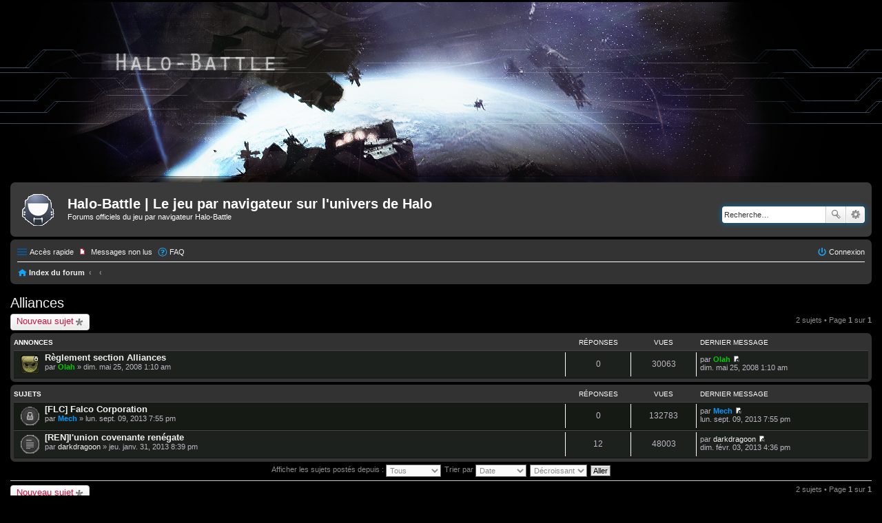

--- FILE ---
content_type: text/html; charset=UTF-8
request_url: https://forums.halo-battle.fr/viewforum.php?f=26&sid=c426162a5794d367902aa13512d381a6
body_size: 4502
content:
<!DOCTYPE html>
<html dir="ltr" lang="fr">
<head>
<meta charset="utf-8" />
<meta name="viewport" content="width=device-width" />

<title>Alliances - Halo-Battle | Le jeu par navigateur sur l'univers de Halo</title>

	<link rel="alternate" type="application/atom+xml" title="Flux - Halo-Battle | Le jeu par navigateur sur l'univers de Halo" href="/app.php/feed?sid=1c0b3cd99a689876bf53e3462688b6bf" />	<link rel="alternate" type="application/atom+xml" title="Flux - Nouvelles informations" href="/app.php/feed?sid=1c0b3cd99a689876bf53e3462688b6bf?mode=news" />	<link rel="alternate" type="application/atom+xml" title="Flux - Tous les forums" href="/app.php/feed?sid=1c0b3cd99a689876bf53e3462688b6bf?mode=forums" />			<link rel="alternate" type="application/atom+xml" title="Flux - Forum - Alliances" href="/app.php/feed?sid=1c0b3cd99a689876bf53e3462688b6bf?f=26" />	
	<link rel="canonical" href="https://forums.halo-battle.fr/viewforum.php?f=26" />

<!--
	phpBB style name: prosilver
	Based on style:   prosilver (this is the default phpBB3 style)
	Original author:  Tom Beddard ( http://www.subBlue.com/ )
	Modified by:
-->

<link href="./styles/proHB/theme/print.css?assets_version=36" rel="stylesheet" type="text/css" media="print" title="printonly" />
<link href="./styles/proHB/theme/stylesheet.css?assets_version=36" rel="stylesheet" type="text/css" media="screen, projection" />
<link href="./styles/proHB/theme/fr/stylesheet.css?assets_version=36" rel="stylesheet" type="text/css" media="screen, projection" />
<link href="./styles/proHB/theme/responsive.css?assets_version=36" rel="stylesheet" type="text/css" media="only screen and (max-width: 700px), only screen and (max-device-width: 700px)" />



<!--[if lte IE 9]>
	<link href="./styles/proHB/theme/tweaks.css?assets_version=36" rel="stylesheet" type="text/css" media="screen, projection" />
<![endif]-->





<!-- NEIGE By BIBI !!!!!!!!!!!!!
<script type="text/javascript" src="./styles/proHB/template/snow.js"></script>
-->
</head>
<body id="phpbb" class="nojs notouch section-viewforum ltr " onload="snow.js">


<div id="wrap">
	<a id="top" class="anchor" accesskey="t"></a>
	<div id="page-header">
		<div class="headerbar">
			<div class="inner">

			<div id="site-description">
				<a id="logo" class="logo" href="./index.php?sid=1c0b3cd99a689876bf53e3462688b6bf" title="Index du forum"><span class="imageset site_logo"></span></a>
				<h1>Halo-Battle | Le jeu par navigateur sur l'univers de Halo</h1>
				<p>Forums officiels du jeu par navigateur Halo-Battle</p>
				<p class="skiplink"><a href="#start_here">Vers le contenu</a></p>
			</div>

						<div id="search-box" class="search-box search-header">
				<form action="./search.php?sid=1c0b3cd99a689876bf53e3462688b6bf" method="get" id="search">
				<fieldset>
					<input name="keywords" id="keywords" type="search" maxlength="128" title="Recherche par mots-clés" class="inputbox search tiny" size="20" value="" placeholder="Recherche…" />
					<button class="button icon-button search-icon" type="submit" title="Rechercher">Rechercher</button>
					<a href="./search.php?sid=1c0b3cd99a689876bf53e3462688b6bf" class="button icon-button search-adv-icon" title="Recherche avancée">Recherche avancée</a>
					<input type="hidden" name="sid" value="1c0b3cd99a689876bf53e3462688b6bf" />

				</fieldset>
				</form>
			</div>
			
			</div>
		</div>

		<div class="navbar" role="navigation">
	<div class="inner">

	<ul id="nav-main" class="linklist bulletin" role="menubar">

		<li id="quick-links" class="small-icon responsive-menu dropdown-container" data-skip-responsive="true">
			<a href="#" class="responsive-menu-link dropdown-trigger">Accès rapide</a>
			<div class="dropdown hidden">
				<div class="pointer"><div class="pointer-inner"></div></div>
				<ul class="dropdown-contents" role="menu">
					
											<li class="separator"></li>
																								<li class="small-icon icon-search-unanswered"><a href="./search.php?search_id=unanswered&amp;sid=1c0b3cd99a689876bf53e3462688b6bf" role="menuitem">Sujets sans réponse</a></li>
						<li class="small-icon icon-search-active"><a href="./search.php?search_id=active_topics&amp;sid=1c0b3cd99a689876bf53e3462688b6bf" role="menuitem">Sujets actifs</a></li>
						<li class="separator"></li>
						<li class="small-icon icon-search"><a href="./search.php?sid=1c0b3cd99a689876bf53e3462688b6bf" role="menuitem">Rechercher</a></li>
					
										<li class="separator"></li>

									</ul>
			</div>
		</li>

				<li class="small-icon icon-search-unread"><a href="./search.php?search_id=unreadposts&amp;sid=1c0b3cd99a689876bf53e3462688b6bf" role="menuitem">Messages non lus</a></li>
		<li class="small-icon icon-faq" data-skip-responsive="true"><a href="/app.php/help/faq?sid=1c0b3cd99a689876bf53e3462688b6bf" rel="help" title="Foire aux questions (Questions posées fréquemment)" role="menuitem">FAQ</a></li>
						
			<li class="small-icon icon-logout rightside"  data-skip-responsive="true"><a href="./ucp.php?mode=login&amp;redirect=viewforum.php%3Ff%3D26&amp;sid=1c0b3cd99a689876bf53e3462688b6bf" title="Connexion" accesskey="x" role="menuitem">Connexion</a></li>
						</ul>

	<ul id="nav-breadcrumbs" class="linklist navlinks" role="menubar">
						<li class="small-icon icon-home breadcrumbs">
									<span class="crumb"><a href="./index.php?sid=1c0b3cd99a689876bf53e3462688b6bf" accesskey="h" itemtype="http://data-vocabulary.org/Breadcrumb" itemscope="" data-navbar-reference="index">Index du forum</a></span>
											<span class="crumb"><a href="" itemtype="http://data-vocabulary.org/Breadcrumb" itemscope="" data-forum-id="68"></a></span>
															<span class="crumb"><a href="" itemtype="http://data-vocabulary.org/Breadcrumb" itemscope="" data-forum-id="26"></a></span>
												</li>
		
					<li class="rightside responsive-search" style="display: none;"><a href="./search.php?sid=1c0b3cd99a689876bf53e3462688b6bf" title="Voir les options de recherche avancée" role="menuitem">Rechercher</a></li>
			</ul>

	</div>
</div>
	</div>

	
	<a id="start_here" class="anchor"></a>
	<div id="page-body">
		
		
<h2 class="forum-title"><a href="./viewforum.php?f=26&amp;sid=1c0b3cd99a689876bf53e3462688b6bf">Alliances</a></h2>

<div>
	<!-- NOTE: remove the style="display: none" when you want to have the forum description on the forum body -->
	<div style="display: none !important;">Les présentations et recrutements pour les alliances sont à faire ici.<br /></div>	</div>



	<div class="action-bar top">

			<div class="buttons">
			
			<a href="./posting.php?mode=post&amp;f=26&amp;sid=1c0b3cd99a689876bf53e3462688b6bf" class="button icon-button post-icon" title="Écrire un nouveau sujet">
				Nouveau sujet			</a>

					</div>
	
	
	<div class="pagination">
				2 sujets
					&bull; Page <strong>1</strong> sur <strong>1</strong>
			</div>

	</div>



	
			<div class="forumbg announcement">
		<div class="inner">
		<ul class="topiclist">
			<li class="header">
				<dl class="icon">
					<dt><div class="list-inner">Annonces</div></dt>
					<dd class="posts">Réponses</dd>
					<dd class="views">Vues</dd>
					<dd class="lastpost"><span>Dernier message</span></dd>
				</dl>
			</li>
		</ul>
		<ul class="topiclist topics">
	
		<li class="row bg1 announce">
			<dl class="icon announce_read_locked">
				<dt title="Ce sujet est verrouillé, vous ne pouvez pas modifier de messages ou poster de réponse.">
										<div class="list-inner">
												<a href="./viewtopic.php?t=4595&amp;sid=1c0b3cd99a689876bf53e3462688b6bf" class="topictitle">Règlement section Alliances</a>
																		<br />

												<div class="responsive-show" style="display: none;">
							Dernier message par <a href="./memberlist.php?mode=viewprofile&amp;u=146&amp;sid=1c0b3cd99a689876bf53e3462688b6bf" style="color: #00CC00;" class="username-coloured">Olah</a> &laquo; <a href="./viewtopic.php?p=138369&amp;sid=1c0b3cd99a689876bf53e3462688b6bf#p138369" title="Aller au dernier message">dim. mai 25, 2008 1:10 am</a>
													</div>
												
						
						<div class="responsive-hide">
																					par <a href="./memberlist.php?mode=viewprofile&amp;u=146&amp;sid=1c0b3cd99a689876bf53e3462688b6bf" style="color: #00CC00;" class="username-coloured">Olah</a> &raquo; dim. mai 25, 2008 1:10 am
													</div>

											</div>
				</dt>
				<dd class="posts">0 <dfn>Réponses</dfn></dd>
				<dd class="views">30063 <dfn>Vues</dfn></dd>
				<dd class="lastpost"><span><dfn>Dernier message </dfn>par <a href="./memberlist.php?mode=viewprofile&amp;u=146&amp;sid=1c0b3cd99a689876bf53e3462688b6bf" style="color: #00CC00;" class="username-coloured">Olah</a>
					<a href="./viewtopic.php?p=138369&amp;sid=1c0b3cd99a689876bf53e3462688b6bf#p138369" title="Aller au dernier message"><span class="imageset icon_topic_latest" title="Voir le dernier message">Voir le dernier message</span></a> <br />dim. mai 25, 2008 1:10 am</span>
				</dd>
			</dl>
		</li>

	

			</ul>
		</div>
	</div>
	
			<div class="forumbg">
		<div class="inner">
		<ul class="topiclist">
			<li class="header">
				<dl class="icon">
					<dt><div class="list-inner">Sujets</div></dt>
					<dd class="posts">Réponses</dd>
					<dd class="views">Vues</dd>
					<dd class="lastpost"><span>Dernier message</span></dd>
				</dl>
			</li>
		</ul>
		<ul class="topiclist topics">
	
		<li class="row bg2">
			<dl class="icon topic_read_locked">
				<dt title="Ce sujet est verrouillé, vous ne pouvez pas modifier de messages ou poster de réponse.">
										<div class="list-inner">
												<a href="./viewtopic.php?t=4992&amp;sid=1c0b3cd99a689876bf53e3462688b6bf" class="topictitle">[FLC] Falco Corporation</a>
																		<br />

												<div class="responsive-show" style="display: none;">
							Dernier message par <a href="./memberlist.php?mode=viewprofile&amp;u=1840&amp;sid=1c0b3cd99a689876bf53e3462688b6bf" style="color: #0099FF;" class="username-coloured">Mech</a> &laquo; <a href="./viewtopic.php?p=149528&amp;sid=1c0b3cd99a689876bf53e3462688b6bf#p149528" title="Aller au dernier message">lun. sept. 09, 2013 7:55 pm</a>
													</div>
												
						
						<div class="responsive-hide">
																					par <a href="./memberlist.php?mode=viewprofile&amp;u=1840&amp;sid=1c0b3cd99a689876bf53e3462688b6bf" style="color: #0099FF;" class="username-coloured">Mech</a> &raquo; lun. sept. 09, 2013 7:55 pm
													</div>

											</div>
				</dt>
				<dd class="posts">0 <dfn>Réponses</dfn></dd>
				<dd class="views">132783 <dfn>Vues</dfn></dd>
				<dd class="lastpost"><span><dfn>Dernier message </dfn>par <a href="./memberlist.php?mode=viewprofile&amp;u=1840&amp;sid=1c0b3cd99a689876bf53e3462688b6bf" style="color: #0099FF;" class="username-coloured">Mech</a>
					<a href="./viewtopic.php?p=149528&amp;sid=1c0b3cd99a689876bf53e3462688b6bf#p149528" title="Aller au dernier message"><span class="imageset icon_topic_latest" title="Voir le dernier message">Voir le dernier message</span></a> <br />lun. sept. 09, 2013 7:55 pm</span>
				</dd>
			</dl>
		</li>

	

	
	
		<li class="row bg1">
			<dl class="icon topic_read">
				<dt title="Aucun message non lu">
										<div class="list-inner">
												<a href="./viewtopic.php?t=4888&amp;sid=1c0b3cd99a689876bf53e3462688b6bf" class="topictitle">[REN]l'union covenante renégate</a>
																		<br />

												<div class="responsive-show" style="display: none;">
							Dernier message par <a href="./memberlist.php?mode=viewprofile&amp;u=5105&amp;sid=1c0b3cd99a689876bf53e3462688b6bf" class="username">darkdragoon</a> &laquo; <a href="./viewtopic.php?p=145980&amp;sid=1c0b3cd99a689876bf53e3462688b6bf#p145980" title="Aller au dernier message">dim. févr. 03, 2013 4:36 pm</a>
													</div>
						<span class="responsive-show left-box" style="display: none;">Réponses : <strong>12</strong></span>						
						
						<div class="responsive-hide">
																					par <a href="./memberlist.php?mode=viewprofile&amp;u=5105&amp;sid=1c0b3cd99a689876bf53e3462688b6bf" class="username">darkdragoon</a> &raquo; jeu. janv. 31, 2013 8:39 pm
													</div>

											</div>
				</dt>
				<dd class="posts">12 <dfn>Réponses</dfn></dd>
				<dd class="views">48003 <dfn>Vues</dfn></dd>
				<dd class="lastpost"><span><dfn>Dernier message </dfn>par <a href="./memberlist.php?mode=viewprofile&amp;u=5105&amp;sid=1c0b3cd99a689876bf53e3462688b6bf" class="username">darkdragoon</a>
					<a href="./viewtopic.php?p=145980&amp;sid=1c0b3cd99a689876bf53e3462688b6bf#p145980" title="Aller au dernier message"><span class="imageset icon_topic_latest" title="Voir le dernier message">Voir le dernier message</span></a> <br />dim. févr. 03, 2013 4:36 pm</span>
				</dd>
			</dl>
		</li>

				</ul>
		</div>
	</div>
	

	<form method="post" action="./viewforum.php?f=26&amp;sid=1c0b3cd99a689876bf53e3462688b6bf">
		<fieldset class="display-options">
				<label>Afficher les sujets postés depuis : <select name="st" id="st"><option value="0" selected="selected">Tous</option><option value="1">1 jour</option><option value="7">7 jours</option><option value="14">2 semaines</option><option value="30">1 mois</option><option value="90">3 mois</option><option value="180">6 mois</option><option value="365">1 an</option></select></label>
			<label>Trier par <select name="sk" id="sk"><option value="a">Auteur</option><option value="t" selected="selected">Date</option><option value="r">Réponses</option><option value="s">Sujet</option><option value="v">Vues</option></select></label>
			<label><select name="sd" id="sd"><option value="a">Croissant</option><option value="d" selected="selected">Décroissant</option></select></label>
			<input type="submit" name="sort" value="Aller" class="button2" />
			</fieldset>
	</form>
	<hr />

	<div class="action-bar bottom">
					<div class="buttons">
				
				<a href="./posting.php?mode=post&amp;f=26&amp;sid=1c0b3cd99a689876bf53e3462688b6bf" class="button icon-button post-icon" title="Écrire un nouveau sujet">
					Nouveau sujet				</a>

							</div>
		
		<div class="pagination">
						2 sujets
							 &bull; Page <strong>1</strong> sur <strong>1</strong>
					</div>
	</div>


	<p class="jumpbox-return"><a href="./index.php?sid=1c0b3cd99a689876bf53e3462688b6bf" class="left-box arrow-left" accesskey="r">Retourner à l’index du forum</a></p>


	<div class="dropdown-container dropdown-container-right dropdown-up dropdown-left dropdown-button-control" id="jumpbox">
		<span title="Aller à" class="dropdown-trigger button dropdown-select">
			Aller à		</span>
		<div class="dropdown hidden">
			<div class="pointer"><div class="pointer-inner"></div></div>
			<ul class="dropdown-contents">
																			<li><a href="./viewforum.php?f=64&amp;sid=1c0b3cd99a689876bf53e3462688b6bf">Informations</a></li>
																<li>&nbsp; &nbsp;<a href="./viewforum.php?f=10&amp;sid=1c0b3cd99a689876bf53e3462688b6bf">Annonces officielles</a></li>
																<li>&nbsp; &nbsp;<a href="./viewforum.php?f=29&amp;sid=1c0b3cd99a689876bf53e3462688b6bf">Règlements</a></li>
																<li><a href="./viewforum.php?f=52&amp;sid=1c0b3cd99a689876bf53e3462688b6bf">Halo-Battle - Le Jeu</a></li>
																<li>&nbsp; &nbsp;<a href="./viewforum.php?f=60&amp;sid=1c0b3cd99a689876bf53e3462688b6bf">Réactions aux annonces</a></li>
																<li>&nbsp; &nbsp;<a href="./viewforum.php?f=31&amp;sid=1c0b3cd99a689876bf53e3462688b6bf">Support</a></li>
																<li>&nbsp; &nbsp;<a href="./viewforum.php?f=32&amp;sid=1c0b3cd99a689876bf53e3462688b6bf">Bugs</a></li>
																<li>&nbsp; &nbsp;<a href="./viewforum.php?f=73&amp;sid=1c0b3cd99a689876bf53e3462688b6bf">Suggestions</a></li>
																<li>&nbsp; &nbsp;<a href="./viewforum.php?f=100&amp;sid=1c0b3cd99a689876bf53e3462688b6bf">HB Lab</a></li>
																<li><a href="./viewforum.php?f=68&amp;sid=1c0b3cd99a689876bf53e3462688b6bf">La vie des univers</a></li>
																<li>&nbsp; &nbsp;<a href="./viewforum.php?f=74&amp;sid=1c0b3cd99a689876bf53e3462688b6bf">Bar galactique</a></li>
																<li>&nbsp; &nbsp;<a href="./viewforum.php?f=26&amp;sid=1c0b3cd99a689876bf53e3462688b6bf">Alliances</a></li>
																<li><a href="./viewforum.php?f=55&amp;sid=1c0b3cd99a689876bf53e3462688b6bf">Détente</a></li>
																<li>&nbsp; &nbsp;<a href="./viewforum.php?f=94&amp;sid=1c0b3cd99a689876bf53e3462688b6bf">Présentations</a></li>
																<li>&nbsp; &nbsp;<a href="./viewforum.php?f=7&amp;sid=1c0b3cd99a689876bf53e3462688b6bf">Tout et rien</a></li>
																<li>&nbsp; &nbsp;<a href="./viewforum.php?f=22&amp;sid=1c0b3cd99a689876bf53e3462688b6bf">Infographie</a></li>
																<li>&nbsp; &nbsp;<a href="./viewforum.php?f=36&amp;sid=1c0b3cd99a689876bf53e3462688b6bf">Débats</a></li>
																<li>&nbsp; &nbsp;<a href="./viewforum.php?f=8&amp;sid=1c0b3cd99a689876bf53e3462688b6bf">Halo</a></li>
																<li>&nbsp; &nbsp;<a href="./viewforum.php?f=9&amp;sid=1c0b3cd99a689876bf53e3462688b6bf">Bibliothèque</a></li>
																<li>&nbsp; &nbsp;<a href="./viewforum.php?f=91&amp;sid=1c0b3cd99a689876bf53e3462688b6bf">Jeux vidéo</a></li>
																<li>&nbsp; &nbsp;<a href="./viewforum.php?f=59&amp;sid=1c0b3cd99a689876bf53e3462688b6bf">.:Spécial:.</a></li>
																<li>&nbsp; &nbsp;&nbsp; &nbsp;<a href="./viewforum.php?f=85&amp;sid=1c0b3cd99a689876bf53e3462688b6bf">Corbeille</a></li>
																<li>&nbsp; &nbsp;&nbsp; &nbsp;&nbsp; &nbsp;<a href="./viewforum.php?f=15&amp;sid=1c0b3cd99a689876bf53e3462688b6bf">Forerunner</a></li>
										</ul>
		</div>
	</div>


	<div class="stat-block online-list">
		<h3>Qui est en ligne</h3>
		<p>Utilisateurs parcourant ce forum : Aucun utilisateur enregistré et 6 invités</p>
	</div>

	<div class="stat-block permissions">
		<h3>Permissions du forum</h3>
		<p>Vous <strong>ne pouvez pas</strong> poster de nouveaux sujets<br />Vous <strong>ne pouvez pas</strong> répondre aux sujets<br />Vous <strong>ne pouvez pas</strong> modifier vos messages<br />Vous <strong>ne pouvez pas</strong> supprimer vos messages<br /></p>
	</div>

			</div>


<div id="page-footer">
	<div class="navbar">
	<div class="inner">

	<ul id="nav-footer" class="linklist bulletin" role="menubar">
		<li class="small-icon icon-home breadcrumbs">
									<span class="crumb"><a href="./index.php?sid=1c0b3cd99a689876bf53e3462688b6bf" data-navbar-reference="index">Index du forum</a></span>
					</li>
		
				<li class="rightside">Heures au format <span title="UTC+3">UTC+03:00</span></li>
							<li class="small-icon icon-delete-cookies rightside"><a href="/app.php/user/delete_cookies?sid=1c0b3cd99a689876bf53e3462688b6bf" data-ajax="true" data-refresh="true" role="menuitem">Supprimer les cookies</a></li>
														</ul>

	</div>
</div>

	<div class="copyright">
				Développé par <a href="https://www.phpbb.com/">phpBB</a>&reg; Forum Software &copy; phpBB Limited
		<br />Traduit par <a href="http://www.phpbb-fr.com">phpBB-fr.com</a>							</div>

	<div id="darkenwrapper" data-ajax-error-title="Erreur AJAX" data-ajax-error-text="Quelque chose s’est mal passé lors du traitement de votre demande." data-ajax-error-text-abort="Requête annulée par l’utilisateur." data-ajax-error-text-timeout="Votre demande a expiré. Essayez à nouveau." data-ajax-error-text-parsererror="Quelque chose s’est mal passé lors du traitement de votre demande et le serveur a renvoyé une réponse invalide.">
		<div id="darken">&nbsp;</div>
	</div>
	<div id="loading_indicator"></div>

	<div id="phpbb_alert" class="phpbb_alert" data-l-err="Erreur" data-l-timeout-processing-req="Délai d’attente de la demande dépassé.">
		<a href="#" class="alert_close"></a>
		<h3 class="alert_title">&nbsp;</h3><p class="alert_text"></p>
	</div>
	<div id="phpbb_confirm" class="phpbb_alert">
		<a href="#" class="alert_close"></a>
		<div class="alert_text"></div>
	</div>
</div>

</div>

<div>
	<a id="bottom" class="anchor" accesskey="z"></a>
	<img class="sr-only" aria-hidden="true" src="&#x2F;app.php&#x2F;cron&#x2F;cron.task.core.tidy_search&#x3F;sid&#x3D;1c0b3cd99a689876bf53e3462688b6bf" width="1" height="1" alt="">
</div>

<script type="text/javascript" src="./assets/javascript/jquery-3.7.1.min.js?assets_version=36"></script>
<script type="text/javascript" src="./assets/javascript/core.js?assets_version=36"></script>


<script src="./styles/proHB/template/forum_fn.js?assets_version=36"></script>
<script src="./styles/proHB/template/ajax.js?assets_version=36"></script>



</body>
</html>
